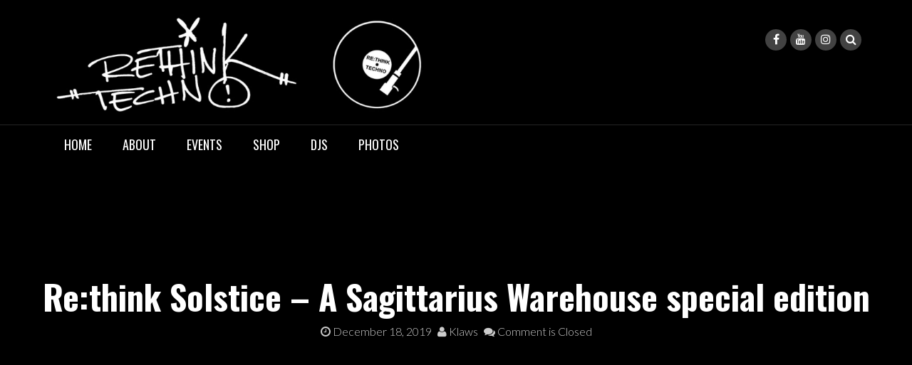

--- FILE ---
content_type: text/html; charset=UTF-8
request_url: https://www.rethinktechno.com/rethink-solstice-a-sagittarius-warehouse-special-edition/
body_size: 9968
content:
<!DOCTYPE html>
<html lang="en-US">
<head>
<meta charset="UTF-8">
<meta name="viewport" content="width=device-width, initial-scale=1">
<link rel="profile" href="http://gmpg.org/xfn/11">
<link rel="pingback" href="https://www.rethinktechno.com/xmlrpc.php">

<title>Re:think Solstice &#8211; A Sagittarius Warehouse special edition</title>
<meta name='robots' content='max-image-preview:large' />
<link rel='dns-prefetch' href='//stats.wp.com' />
<link rel='dns-prefetch' href='//fonts.googleapis.com' />
<link rel="alternate" type="application/rss+xml" title=" &raquo; Feed" href="https://www.rethinktechno.com/feed/" />
<link rel="alternate" type="application/rss+xml" title=" &raquo; Comments Feed" href="https://www.rethinktechno.com/comments/feed/" />
<script type="text/javascript">
window._wpemojiSettings = {"baseUrl":"https:\/\/s.w.org\/images\/core\/emoji\/14.0.0\/72x72\/","ext":".png","svgUrl":"https:\/\/s.w.org\/images\/core\/emoji\/14.0.0\/svg\/","svgExt":".svg","source":{"concatemoji":"https:\/\/www.rethinktechno.com\/wp-includes\/js\/wp-emoji-release.min.js?ver=6.2.8"}};
/*! This file is auto-generated */
!function(e,a,t){var n,r,o,i=a.createElement("canvas"),p=i.getContext&&i.getContext("2d");function s(e,t){p.clearRect(0,0,i.width,i.height),p.fillText(e,0,0);e=i.toDataURL();return p.clearRect(0,0,i.width,i.height),p.fillText(t,0,0),e===i.toDataURL()}function c(e){var t=a.createElement("script");t.src=e,t.defer=t.type="text/javascript",a.getElementsByTagName("head")[0].appendChild(t)}for(o=Array("flag","emoji"),t.supports={everything:!0,everythingExceptFlag:!0},r=0;r<o.length;r++)t.supports[o[r]]=function(e){if(p&&p.fillText)switch(p.textBaseline="top",p.font="600 32px Arial",e){case"flag":return s("\ud83c\udff3\ufe0f\u200d\u26a7\ufe0f","\ud83c\udff3\ufe0f\u200b\u26a7\ufe0f")?!1:!s("\ud83c\uddfa\ud83c\uddf3","\ud83c\uddfa\u200b\ud83c\uddf3")&&!s("\ud83c\udff4\udb40\udc67\udb40\udc62\udb40\udc65\udb40\udc6e\udb40\udc67\udb40\udc7f","\ud83c\udff4\u200b\udb40\udc67\u200b\udb40\udc62\u200b\udb40\udc65\u200b\udb40\udc6e\u200b\udb40\udc67\u200b\udb40\udc7f");case"emoji":return!s("\ud83e\udef1\ud83c\udffb\u200d\ud83e\udef2\ud83c\udfff","\ud83e\udef1\ud83c\udffb\u200b\ud83e\udef2\ud83c\udfff")}return!1}(o[r]),t.supports.everything=t.supports.everything&&t.supports[o[r]],"flag"!==o[r]&&(t.supports.everythingExceptFlag=t.supports.everythingExceptFlag&&t.supports[o[r]]);t.supports.everythingExceptFlag=t.supports.everythingExceptFlag&&!t.supports.flag,t.DOMReady=!1,t.readyCallback=function(){t.DOMReady=!0},t.supports.everything||(n=function(){t.readyCallback()},a.addEventListener?(a.addEventListener("DOMContentLoaded",n,!1),e.addEventListener("load",n,!1)):(e.attachEvent("onload",n),a.attachEvent("onreadystatechange",function(){"complete"===a.readyState&&t.readyCallback()})),(e=t.source||{}).concatemoji?c(e.concatemoji):e.wpemoji&&e.twemoji&&(c(e.twemoji),c(e.wpemoji)))}(window,document,window._wpemojiSettings);
</script>
<style type="text/css">
img.wp-smiley,
img.emoji {
	display: inline !important;
	border: none !important;
	box-shadow: none !important;
	height: 1em !important;
	width: 1em !important;
	margin: 0 0.07em !important;
	vertical-align: -0.1em !important;
	background: none !important;
	padding: 0 !important;
}
</style>
	<link rel='stylesheet' id='wp-block-library-css' href='https://www.rethinktechno.com/wp-includes/css/dist/block-library/style.min.css?ver=6.2.8' type='text/css' media='all' />
<link rel='stylesheet' id='wc-blocks-style-css' href='https://www.rethinktechno.com/wp-content/plugins/woocommerce/packages/woocommerce-blocks/build/wc-blocks.css?ver=10.6.4' type='text/css' media='all' />
<link rel='stylesheet' id='wc-blocks-style-active-filters-css' href='https://www.rethinktechno.com/wp-content/plugins/woocommerce/packages/woocommerce-blocks/build/active-filters.css?ver=10.6.4' type='text/css' media='all' />
<link rel='stylesheet' id='wc-blocks-style-add-to-cart-form-css' href='https://www.rethinktechno.com/wp-content/plugins/woocommerce/packages/woocommerce-blocks/build/add-to-cart-form.css?ver=10.6.4' type='text/css' media='all' />
<link rel='stylesheet' id='wc-blocks-packages-style-css' href='https://www.rethinktechno.com/wp-content/plugins/woocommerce/packages/woocommerce-blocks/build/packages-style.css?ver=10.6.4' type='text/css' media='all' />
<link rel='stylesheet' id='wc-blocks-style-all-products-css' href='https://www.rethinktechno.com/wp-content/plugins/woocommerce/packages/woocommerce-blocks/build/all-products.css?ver=10.6.4' type='text/css' media='all' />
<link rel='stylesheet' id='wc-blocks-style-all-reviews-css' href='https://www.rethinktechno.com/wp-content/plugins/woocommerce/packages/woocommerce-blocks/build/all-reviews.css?ver=10.6.4' type='text/css' media='all' />
<link rel='stylesheet' id='wc-blocks-style-attribute-filter-css' href='https://www.rethinktechno.com/wp-content/plugins/woocommerce/packages/woocommerce-blocks/build/attribute-filter.css?ver=10.6.4' type='text/css' media='all' />
<link rel='stylesheet' id='wc-blocks-style-breadcrumbs-css' href='https://www.rethinktechno.com/wp-content/plugins/woocommerce/packages/woocommerce-blocks/build/breadcrumbs.css?ver=10.6.4' type='text/css' media='all' />
<link rel='stylesheet' id='wc-blocks-style-catalog-sorting-css' href='https://www.rethinktechno.com/wp-content/plugins/woocommerce/packages/woocommerce-blocks/build/catalog-sorting.css?ver=10.6.4' type='text/css' media='all' />
<link rel='stylesheet' id='wc-blocks-style-customer-account-css' href='https://www.rethinktechno.com/wp-content/plugins/woocommerce/packages/woocommerce-blocks/build/customer-account.css?ver=10.6.4' type='text/css' media='all' />
<link rel='stylesheet' id='wc-blocks-style-featured-category-css' href='https://www.rethinktechno.com/wp-content/plugins/woocommerce/packages/woocommerce-blocks/build/featured-category.css?ver=10.6.4' type='text/css' media='all' />
<link rel='stylesheet' id='wc-blocks-style-featured-product-css' href='https://www.rethinktechno.com/wp-content/plugins/woocommerce/packages/woocommerce-blocks/build/featured-product.css?ver=10.6.4' type='text/css' media='all' />
<link rel='stylesheet' id='wc-blocks-style-mini-cart-css' href='https://www.rethinktechno.com/wp-content/plugins/woocommerce/packages/woocommerce-blocks/build/mini-cart.css?ver=10.6.4' type='text/css' media='all' />
<link rel='stylesheet' id='wc-blocks-style-price-filter-css' href='https://www.rethinktechno.com/wp-content/plugins/woocommerce/packages/woocommerce-blocks/build/price-filter.css?ver=10.6.4' type='text/css' media='all' />
<link rel='stylesheet' id='wc-blocks-style-product-add-to-cart-css' href='https://www.rethinktechno.com/wp-content/plugins/woocommerce/packages/woocommerce-blocks/build/product-add-to-cart.css?ver=10.6.4' type='text/css' media='all' />
<link rel='stylesheet' id='wc-blocks-style-product-button-css' href='https://www.rethinktechno.com/wp-content/plugins/woocommerce/packages/woocommerce-blocks/build/product-button.css?ver=10.6.4' type='text/css' media='all' />
<link rel='stylesheet' id='wc-blocks-style-product-categories-css' href='https://www.rethinktechno.com/wp-content/plugins/woocommerce/packages/woocommerce-blocks/build/product-categories.css?ver=10.6.4' type='text/css' media='all' />
<link rel='stylesheet' id='wc-blocks-style-product-image-css' href='https://www.rethinktechno.com/wp-content/plugins/woocommerce/packages/woocommerce-blocks/build/product-image.css?ver=10.6.4' type='text/css' media='all' />
<link rel='stylesheet' id='wc-blocks-style-product-image-gallery-css' href='https://www.rethinktechno.com/wp-content/plugins/woocommerce/packages/woocommerce-blocks/build/product-image-gallery.css?ver=10.6.4' type='text/css' media='all' />
<link rel='stylesheet' id='wc-blocks-style-product-query-css' href='https://www.rethinktechno.com/wp-content/plugins/woocommerce/packages/woocommerce-blocks/build/product-query.css?ver=10.6.4' type='text/css' media='all' />
<link rel='stylesheet' id='wc-blocks-style-product-results-count-css' href='https://www.rethinktechno.com/wp-content/plugins/woocommerce/packages/woocommerce-blocks/build/product-results-count.css?ver=10.6.4' type='text/css' media='all' />
<link rel='stylesheet' id='wc-blocks-style-product-reviews-css' href='https://www.rethinktechno.com/wp-content/plugins/woocommerce/packages/woocommerce-blocks/build/product-reviews.css?ver=10.6.4' type='text/css' media='all' />
<link rel='stylesheet' id='wc-blocks-style-product-sale-badge-css' href='https://www.rethinktechno.com/wp-content/plugins/woocommerce/packages/woocommerce-blocks/build/product-sale-badge.css?ver=10.6.4' type='text/css' media='all' />
<link rel='stylesheet' id='wc-blocks-style-product-search-css' href='https://www.rethinktechno.com/wp-content/plugins/woocommerce/packages/woocommerce-blocks/build/product-search.css?ver=10.6.4' type='text/css' media='all' />
<link rel='stylesheet' id='wc-blocks-style-product-sku-css' href='https://www.rethinktechno.com/wp-content/plugins/woocommerce/packages/woocommerce-blocks/build/product-sku.css?ver=10.6.4' type='text/css' media='all' />
<link rel='stylesheet' id='wc-blocks-style-product-stock-indicator-css' href='https://www.rethinktechno.com/wp-content/plugins/woocommerce/packages/woocommerce-blocks/build/product-stock-indicator.css?ver=10.6.4' type='text/css' media='all' />
<link rel='stylesheet' id='wc-blocks-style-product-summary-css' href='https://www.rethinktechno.com/wp-content/plugins/woocommerce/packages/woocommerce-blocks/build/product-summary.css?ver=10.6.4' type='text/css' media='all' />
<link rel='stylesheet' id='wc-blocks-style-product-title-css' href='https://www.rethinktechno.com/wp-content/plugins/woocommerce/packages/woocommerce-blocks/build/product-title.css?ver=10.6.4' type='text/css' media='all' />
<link rel='stylesheet' id='wc-blocks-style-rating-filter-css' href='https://www.rethinktechno.com/wp-content/plugins/woocommerce/packages/woocommerce-blocks/build/rating-filter.css?ver=10.6.4' type='text/css' media='all' />
<link rel='stylesheet' id='wc-blocks-style-reviews-by-category-css' href='https://www.rethinktechno.com/wp-content/plugins/woocommerce/packages/woocommerce-blocks/build/reviews-by-category.css?ver=10.6.4' type='text/css' media='all' />
<link rel='stylesheet' id='wc-blocks-style-reviews-by-product-css' href='https://www.rethinktechno.com/wp-content/plugins/woocommerce/packages/woocommerce-blocks/build/reviews-by-product.css?ver=10.6.4' type='text/css' media='all' />
<link rel='stylesheet' id='wc-blocks-style-product-details-css' href='https://www.rethinktechno.com/wp-content/plugins/woocommerce/packages/woocommerce-blocks/build/product-details.css?ver=10.6.4' type='text/css' media='all' />
<link rel='stylesheet' id='wc-blocks-style-single-product-css' href='https://www.rethinktechno.com/wp-content/plugins/woocommerce/packages/woocommerce-blocks/build/single-product.css?ver=10.6.4' type='text/css' media='all' />
<link rel='stylesheet' id='wc-blocks-style-stock-filter-css' href='https://www.rethinktechno.com/wp-content/plugins/woocommerce/packages/woocommerce-blocks/build/stock-filter.css?ver=10.6.4' type='text/css' media='all' />
<link rel='stylesheet' id='wc-blocks-style-cart-css' href='https://www.rethinktechno.com/wp-content/plugins/woocommerce/packages/woocommerce-blocks/build/cart.css?ver=10.6.4' type='text/css' media='all' />
<link rel='stylesheet' id='wc-blocks-style-checkout-css' href='https://www.rethinktechno.com/wp-content/plugins/woocommerce/packages/woocommerce-blocks/build/checkout.css?ver=10.6.4' type='text/css' media='all' />
<link rel='stylesheet' id='wc-blocks-style-mini-cart-contents-css' href='https://www.rethinktechno.com/wp-content/plugins/woocommerce/packages/woocommerce-blocks/build/mini-cart-contents.css?ver=10.6.4' type='text/css' media='all' />
<link rel='stylesheet' id='classic-theme-styles-css' href='https://www.rethinktechno.com/wp-includes/css/classic-themes.min.css?ver=6.2.8' type='text/css' media='all' />
<style id='global-styles-inline-css' type='text/css'>
body{--wp--preset--color--black: #000000;--wp--preset--color--cyan-bluish-gray: #abb8c3;--wp--preset--color--white: #ffffff;--wp--preset--color--pale-pink: #f78da7;--wp--preset--color--vivid-red: #cf2e2e;--wp--preset--color--luminous-vivid-orange: #ff6900;--wp--preset--color--luminous-vivid-amber: #fcb900;--wp--preset--color--light-green-cyan: #7bdcb5;--wp--preset--color--vivid-green-cyan: #00d084;--wp--preset--color--pale-cyan-blue: #8ed1fc;--wp--preset--color--vivid-cyan-blue: #0693e3;--wp--preset--color--vivid-purple: #9b51e0;--wp--preset--gradient--vivid-cyan-blue-to-vivid-purple: linear-gradient(135deg,rgba(6,147,227,1) 0%,rgb(155,81,224) 100%);--wp--preset--gradient--light-green-cyan-to-vivid-green-cyan: linear-gradient(135deg,rgb(122,220,180) 0%,rgb(0,208,130) 100%);--wp--preset--gradient--luminous-vivid-amber-to-luminous-vivid-orange: linear-gradient(135deg,rgba(252,185,0,1) 0%,rgba(255,105,0,1) 100%);--wp--preset--gradient--luminous-vivid-orange-to-vivid-red: linear-gradient(135deg,rgba(255,105,0,1) 0%,rgb(207,46,46) 100%);--wp--preset--gradient--very-light-gray-to-cyan-bluish-gray: linear-gradient(135deg,rgb(238,238,238) 0%,rgb(169,184,195) 100%);--wp--preset--gradient--cool-to-warm-spectrum: linear-gradient(135deg,rgb(74,234,220) 0%,rgb(151,120,209) 20%,rgb(207,42,186) 40%,rgb(238,44,130) 60%,rgb(251,105,98) 80%,rgb(254,248,76) 100%);--wp--preset--gradient--blush-light-purple: linear-gradient(135deg,rgb(255,206,236) 0%,rgb(152,150,240) 100%);--wp--preset--gradient--blush-bordeaux: linear-gradient(135deg,rgb(254,205,165) 0%,rgb(254,45,45) 50%,rgb(107,0,62) 100%);--wp--preset--gradient--luminous-dusk: linear-gradient(135deg,rgb(255,203,112) 0%,rgb(199,81,192) 50%,rgb(65,88,208) 100%);--wp--preset--gradient--pale-ocean: linear-gradient(135deg,rgb(255,245,203) 0%,rgb(182,227,212) 50%,rgb(51,167,181) 100%);--wp--preset--gradient--electric-grass: linear-gradient(135deg,rgb(202,248,128) 0%,rgb(113,206,126) 100%);--wp--preset--gradient--midnight: linear-gradient(135deg,rgb(2,3,129) 0%,rgb(40,116,252) 100%);--wp--preset--duotone--dark-grayscale: url('#wp-duotone-dark-grayscale');--wp--preset--duotone--grayscale: url('#wp-duotone-grayscale');--wp--preset--duotone--purple-yellow: url('#wp-duotone-purple-yellow');--wp--preset--duotone--blue-red: url('#wp-duotone-blue-red');--wp--preset--duotone--midnight: url('#wp-duotone-midnight');--wp--preset--duotone--magenta-yellow: url('#wp-duotone-magenta-yellow');--wp--preset--duotone--purple-green: url('#wp-duotone-purple-green');--wp--preset--duotone--blue-orange: url('#wp-duotone-blue-orange');--wp--preset--font-size--small: 13px;--wp--preset--font-size--medium: 20px;--wp--preset--font-size--large: 36px;--wp--preset--font-size--x-large: 42px;--wp--preset--spacing--20: 0.44rem;--wp--preset--spacing--30: 0.67rem;--wp--preset--spacing--40: 1rem;--wp--preset--spacing--50: 1.5rem;--wp--preset--spacing--60: 2.25rem;--wp--preset--spacing--70: 3.38rem;--wp--preset--spacing--80: 5.06rem;--wp--preset--shadow--natural: 6px 6px 9px rgba(0, 0, 0, 0.2);--wp--preset--shadow--deep: 12px 12px 50px rgba(0, 0, 0, 0.4);--wp--preset--shadow--sharp: 6px 6px 0px rgba(0, 0, 0, 0.2);--wp--preset--shadow--outlined: 6px 6px 0px -3px rgba(255, 255, 255, 1), 6px 6px rgba(0, 0, 0, 1);--wp--preset--shadow--crisp: 6px 6px 0px rgba(0, 0, 0, 1);}:where(.is-layout-flex){gap: 0.5em;}body .is-layout-flow > .alignleft{float: left;margin-inline-start: 0;margin-inline-end: 2em;}body .is-layout-flow > .alignright{float: right;margin-inline-start: 2em;margin-inline-end: 0;}body .is-layout-flow > .aligncenter{margin-left: auto !important;margin-right: auto !important;}body .is-layout-constrained > .alignleft{float: left;margin-inline-start: 0;margin-inline-end: 2em;}body .is-layout-constrained > .alignright{float: right;margin-inline-start: 2em;margin-inline-end: 0;}body .is-layout-constrained > .aligncenter{margin-left: auto !important;margin-right: auto !important;}body .is-layout-constrained > :where(:not(.alignleft):not(.alignright):not(.alignfull)){max-width: var(--wp--style--global--content-size);margin-left: auto !important;margin-right: auto !important;}body .is-layout-constrained > .alignwide{max-width: var(--wp--style--global--wide-size);}body .is-layout-flex{display: flex;}body .is-layout-flex{flex-wrap: wrap;align-items: center;}body .is-layout-flex > *{margin: 0;}:where(.wp-block-columns.is-layout-flex){gap: 2em;}.has-black-color{color: var(--wp--preset--color--black) !important;}.has-cyan-bluish-gray-color{color: var(--wp--preset--color--cyan-bluish-gray) !important;}.has-white-color{color: var(--wp--preset--color--white) !important;}.has-pale-pink-color{color: var(--wp--preset--color--pale-pink) !important;}.has-vivid-red-color{color: var(--wp--preset--color--vivid-red) !important;}.has-luminous-vivid-orange-color{color: var(--wp--preset--color--luminous-vivid-orange) !important;}.has-luminous-vivid-amber-color{color: var(--wp--preset--color--luminous-vivid-amber) !important;}.has-light-green-cyan-color{color: var(--wp--preset--color--light-green-cyan) !important;}.has-vivid-green-cyan-color{color: var(--wp--preset--color--vivid-green-cyan) !important;}.has-pale-cyan-blue-color{color: var(--wp--preset--color--pale-cyan-blue) !important;}.has-vivid-cyan-blue-color{color: var(--wp--preset--color--vivid-cyan-blue) !important;}.has-vivid-purple-color{color: var(--wp--preset--color--vivid-purple) !important;}.has-black-background-color{background-color: var(--wp--preset--color--black) !important;}.has-cyan-bluish-gray-background-color{background-color: var(--wp--preset--color--cyan-bluish-gray) !important;}.has-white-background-color{background-color: var(--wp--preset--color--white) !important;}.has-pale-pink-background-color{background-color: var(--wp--preset--color--pale-pink) !important;}.has-vivid-red-background-color{background-color: var(--wp--preset--color--vivid-red) !important;}.has-luminous-vivid-orange-background-color{background-color: var(--wp--preset--color--luminous-vivid-orange) !important;}.has-luminous-vivid-amber-background-color{background-color: var(--wp--preset--color--luminous-vivid-amber) !important;}.has-light-green-cyan-background-color{background-color: var(--wp--preset--color--light-green-cyan) !important;}.has-vivid-green-cyan-background-color{background-color: var(--wp--preset--color--vivid-green-cyan) !important;}.has-pale-cyan-blue-background-color{background-color: var(--wp--preset--color--pale-cyan-blue) !important;}.has-vivid-cyan-blue-background-color{background-color: var(--wp--preset--color--vivid-cyan-blue) !important;}.has-vivid-purple-background-color{background-color: var(--wp--preset--color--vivid-purple) !important;}.has-black-border-color{border-color: var(--wp--preset--color--black) !important;}.has-cyan-bluish-gray-border-color{border-color: var(--wp--preset--color--cyan-bluish-gray) !important;}.has-white-border-color{border-color: var(--wp--preset--color--white) !important;}.has-pale-pink-border-color{border-color: var(--wp--preset--color--pale-pink) !important;}.has-vivid-red-border-color{border-color: var(--wp--preset--color--vivid-red) !important;}.has-luminous-vivid-orange-border-color{border-color: var(--wp--preset--color--luminous-vivid-orange) !important;}.has-luminous-vivid-amber-border-color{border-color: var(--wp--preset--color--luminous-vivid-amber) !important;}.has-light-green-cyan-border-color{border-color: var(--wp--preset--color--light-green-cyan) !important;}.has-vivid-green-cyan-border-color{border-color: var(--wp--preset--color--vivid-green-cyan) !important;}.has-pale-cyan-blue-border-color{border-color: var(--wp--preset--color--pale-cyan-blue) !important;}.has-vivid-cyan-blue-border-color{border-color: var(--wp--preset--color--vivid-cyan-blue) !important;}.has-vivid-purple-border-color{border-color: var(--wp--preset--color--vivid-purple) !important;}.has-vivid-cyan-blue-to-vivid-purple-gradient-background{background: var(--wp--preset--gradient--vivid-cyan-blue-to-vivid-purple) !important;}.has-light-green-cyan-to-vivid-green-cyan-gradient-background{background: var(--wp--preset--gradient--light-green-cyan-to-vivid-green-cyan) !important;}.has-luminous-vivid-amber-to-luminous-vivid-orange-gradient-background{background: var(--wp--preset--gradient--luminous-vivid-amber-to-luminous-vivid-orange) !important;}.has-luminous-vivid-orange-to-vivid-red-gradient-background{background: var(--wp--preset--gradient--luminous-vivid-orange-to-vivid-red) !important;}.has-very-light-gray-to-cyan-bluish-gray-gradient-background{background: var(--wp--preset--gradient--very-light-gray-to-cyan-bluish-gray) !important;}.has-cool-to-warm-spectrum-gradient-background{background: var(--wp--preset--gradient--cool-to-warm-spectrum) !important;}.has-blush-light-purple-gradient-background{background: var(--wp--preset--gradient--blush-light-purple) !important;}.has-blush-bordeaux-gradient-background{background: var(--wp--preset--gradient--blush-bordeaux) !important;}.has-luminous-dusk-gradient-background{background: var(--wp--preset--gradient--luminous-dusk) !important;}.has-pale-ocean-gradient-background{background: var(--wp--preset--gradient--pale-ocean) !important;}.has-electric-grass-gradient-background{background: var(--wp--preset--gradient--electric-grass) !important;}.has-midnight-gradient-background{background: var(--wp--preset--gradient--midnight) !important;}.has-small-font-size{font-size: var(--wp--preset--font-size--small) !important;}.has-medium-font-size{font-size: var(--wp--preset--font-size--medium) !important;}.has-large-font-size{font-size: var(--wp--preset--font-size--large) !important;}.has-x-large-font-size{font-size: var(--wp--preset--font-size--x-large) !important;}
.wp-block-navigation a:where(:not(.wp-element-button)){color: inherit;}
:where(.wp-block-columns.is-layout-flex){gap: 2em;}
.wp-block-pullquote{font-size: 1.5em;line-height: 1.6;}
</style>
<link rel='stylesheet' id='woocommerce-layout-css' href='https://www.rethinktechno.com/wp-content/plugins/woocommerce/assets/css/woocommerce-layout.css?ver=8.0.0' type='text/css' media='all' />
<style id='woocommerce-layout-inline-css' type='text/css'>

	.infinite-scroll .woocommerce-pagination {
		display: none;
	}
</style>
<link rel='stylesheet' id='woocommerce-smallscreen-css' href='https://www.rethinktechno.com/wp-content/plugins/woocommerce/assets/css/woocommerce-smallscreen.css?ver=8.0.0' type='text/css' media='only screen and (max-width: 768px)' />
<link rel='stylesheet' id='woocommerce-general-css' href='https://www.rethinktechno.com/wp-content/plugins/woocommerce/assets/css/woocommerce.css?ver=8.0.0' type='text/css' media='all' />
<style id='woocommerce-inline-inline-css' type='text/css'>
.woocommerce form .form-row .required { visibility: visible; }
</style>
<link rel='stylesheet' id='bootstrap-css' href='https://www.rethinktechno.com/wp-content/themes/rock-n-rolla/assets/css/bootstrap.css?ver=6.2.8' type='text/css' media='all' />
<link rel='stylesheet' id='flexslider-css' href='https://www.rethinktechno.com/wp-content/themes/rock-n-rolla/assets/css/flexslider.css?ver=6.2.8' type='text/css' media='all' />
<link rel='stylesheet' id='font-awesome-css' href='https://www.rethinktechno.com/wp-content/themes/rock-n-rolla/assets/font-awesome/css/font-awesome.min.css?ver=6.2.8' type='text/css' media='all' />
<link rel='stylesheet' id='prettyPhoto-css' href='https://www.rethinktechno.com/wp-content/themes/rock-n-rolla/assets/css/prettyPhoto.css?ver=6.2.8' type='text/css' media='all' />
<link rel='stylesheet' id='rock-n-rolla-google-fonts-css' href='//fonts.googleapis.com/css?family=Lato%3A400%2C300%2C700%2C400italic%2C900%7COswald%3A400%2C700&#038;ver=6.2.8' type='text/css' media='all' />
<!--[if IE]>
<link rel='stylesheet' id='rock-n-rolla-ie-style-css' href='https://www.rethinktechno.com/wp-content/themes/rock-n-rolla/assets/css/ie.css?ver=6.2.8' type='text/css' media='all' />
<![endif]-->
<link rel='stylesheet' id='rock-n-rolla-style-css' href='https://www.rethinktechno.com/wp-content/themes/rock-n-rolla/style.css?ver=6.2.8' type='text/css' media='all' />
<script type='text/javascript' src='https://www.rethinktechno.com/wp-includes/js/dist/vendor/wp-polyfill-inert.min.js?ver=3.1.2' id='wp-polyfill-inert-js'></script>
<script type='text/javascript' src='https://www.rethinktechno.com/wp-includes/js/dist/vendor/regenerator-runtime.min.js?ver=0.13.11' id='regenerator-runtime-js'></script>
<script type='text/javascript' src='https://www.rethinktechno.com/wp-includes/js/dist/vendor/wp-polyfill.min.js?ver=3.15.0' id='wp-polyfill-js'></script>
<script type='text/javascript' src='https://www.rethinktechno.com/wp-includes/js/dist/hooks.min.js?ver=4169d3cf8e8d95a3d6d5' id='wp-hooks-js'></script>
<script type='text/javascript' src='https://stats.wp.com/w.js?ver=202603' id='woo-tracks-js'></script>
<script type='text/javascript' src='https://www.rethinktechno.com/wp-includes/js/jquery/jquery.min.js?ver=3.6.4' id='jquery-core-js'></script>
<script type='text/javascript' src='https://www.rethinktechno.com/wp-includes/js/jquery/jquery-migrate.min.js?ver=3.4.0' id='jquery-migrate-js'></script>
<script type='text/javascript' src='https://www.rethinktechno.com/wp-content/themes/rock-n-rolla/js/bootstrap.js?ver=6.2.8' id='bootstrap-js'></script>
<script type='text/javascript' id='rock-n-rolla-custom-js-js-extra'>
/* <![CDATA[ */
var slider_speed = {"vars":"6000"};
var carousel_speed = {"vars":"6000"};
/* ]]> */
</script>
<script type='text/javascript' src='https://www.rethinktechno.com/wp-content/themes/rock-n-rolla/js/custom.js?ver=6.2.8' id='rock-n-rolla-custom-js-js'></script>
<!--[if lt IE 9]>
<script type='text/javascript' src='https://www.rethinktechno.com/wp-content/themes/rock-n-rolla/js/ie-responsive.min.js?ver=6.2.8' id='rock-n-rolla-ie-responsive-js-js'></script>
<![endif]-->
<!--[if lt IE 9]>
<script type='text/javascript' src='https://www.rethinktechno.com/wp-content/themes/rock-n-rolla/js/html5shiv.min.js?ver=6.2.8' id='rock-n-rolla-ie-shiv-js'></script>
<![endif]-->
<link rel="https://api.w.org/" href="https://www.rethinktechno.com/wp-json/" /><link rel="alternate" type="application/json" href="https://www.rethinktechno.com/wp-json/wp/v2/posts/329" /><link rel="EditURI" type="application/rsd+xml" title="RSD" href="https://www.rethinktechno.com/xmlrpc.php?rsd" />
<link rel="wlwmanifest" type="application/wlwmanifest+xml" href="https://www.rethinktechno.com/wp-includes/wlwmanifest.xml" />
<meta name="generator" content="WordPress 6.2.8" />
<meta name="generator" content="WooCommerce 8.0.0" />
<link rel="canonical" href="https://www.rethinktechno.com/rethink-solstice-a-sagittarius-warehouse-special-edition/" />
<link rel='shortlink' href='https://www.rethinktechno.com/?p=329' />
<link rel="alternate" type="application/json+oembed" href="https://www.rethinktechno.com/wp-json/oembed/1.0/embed?url=https%3A%2F%2Fwww.rethinktechno.com%2Frethink-solstice-a-sagittarius-warehouse-special-edition%2F" />
<link rel="alternate" type="text/xml+oembed" href="https://www.rethinktechno.com/wp-json/oembed/1.0/embed?url=https%3A%2F%2Fwww.rethinktechno.com%2Frethink-solstice-a-sagittarius-warehouse-special-edition%2F&#038;format=xml" />
	<style id="color-settings">
			a, .entry-title a, .widget ul li a:hover, .pagination, .read_more:hover, .site-info a:hover {color:#229e9e}
		
		.widget-title:before, .section-label:before{ border-bottom:solid 4px #229e9e}
		
		.read_more, .read_more:hover{ border:solid 2px #229e9e!important}
		
		.gallery-item a img:hover{ border:solid 5px #229e9e}
		
		.read_more,.main-navigation li:hover > a, .main-navigation li.focus > a, button, input[type="button"], input[type="reset"], input[type="submit"], .social-meidia li a:hover, #search-icon i:hover, .next .fa-chevron-right, .prev .fa-chevron-left, .tagcloud a, .comment-reply-link, .main-navigation .current_page_item > a, .main-navigation .current-menu-item > a, .main-navigation .current_page_ancestor > a, .main-navigation .current-menu-ancestor > a{background:#229e9e}
		
	</style>
		<noscript><style>.woocommerce-product-gallery{ opacity: 1 !important; }</style></noscript>
		<style type="text/css">
			.site-title a,
		.site-description {
			color: #ffffff;
		}
		</style>
	<style type="text/css" id="custom-background-css">
body.custom-background { background-color: #0a0a0a; }
</style>
	
<!-- Jetpack Open Graph Tags -->
<meta property="og:type" content="article" />
<meta property="og:title" content="Re:think Solstice &#8211; A Sagittarius Warehouse special edition" />
<meta property="og:url" content="https://www.rethinktechno.com/rethink-solstice-a-sagittarius-warehouse-special-edition/" />
<meta property="og:description" content="Join us for a special Re:Think Techno &amp; Pangea Productions edition to end the year in style! Deep vibes in a beautiful 135+years old warehouse downtown Greenville SC. This is a Special Holiday …" />
<meta property="article:published_time" content="2019-12-18T02:04:55+00:00" />
<meta property="article:modified_time" content="2021-01-25T15:47:10+00:00" />
<meta property="og:image" content="http://www.rethinktechno.com/wp-content/uploads/2019/12/Rethink-Solstice-eventbrite-300x300.jpg" />
<meta property="og:image:width" content="300" />
<meta property="og:image:height" content="300" />
<meta property="og:image:alt" content="Rethink Solstice -eventbrite" />
<meta property="og:locale" content="en_US" />
<meta name="twitter:text:title" content="Re:think Solstice &#8211; A Sagittarius Warehouse special edition" />
<meta name="twitter:image" content="http://www.rethinktechno.com/wp-content/uploads/2019/12/Rethink-Solstice-eventbrite-300x300.jpg?w=640" />
<meta name="twitter:image:alt" content="Rethink Solstice -eventbrite" />
<meta name="twitter:card" content="summary_large_image" />

<!-- End Jetpack Open Graph Tags -->
<link rel="icon" href="https://www.rethinktechno.com/wp-content/uploads/2017/03/cropped-rethinkk-32x32.jpg" sizes="32x32" />
<link rel="icon" href="https://www.rethinktechno.com/wp-content/uploads/2017/03/cropped-rethinkk-192x192.jpg" sizes="192x192" />
<link rel="apple-touch-icon" href="https://www.rethinktechno.com/wp-content/uploads/2017/03/cropped-rethinkk-180x180.jpg" />
<meta name="msapplication-TileImage" content="https://www.rethinktechno.com/wp-content/uploads/2017/03/cropped-rethinkk-270x270.jpg" />
		<style type="text/css" id="wp-custom-css">
			.site-content{
	background-color: #000;
}
.summary{
	color: #000;
	margin: 25px;
}
.woocommerce-tabs{
	color: #000;
	margin: 25px
}
.footer-widget-container{
	border: 0px;
	background: #000;
}
.woocommerce{
	padding: 25px;
	background: #fff;
}
.checkout{
	background: #fff;
	padding: 25px;
	color: #000;
}
.orderby{
	background: none;
}
.woocommerce-ordering{
	color: none;
	border: none;
}
.col-md-8{
	width: 100%;
}
		</style>
		</head>

<body class="post-template-default single single-post postid-329 single-format-standard custom-background wp-custom-logo theme-rock-n-rolla woocommerce-no-js">
<div id="page" class="site">
	<a class="skip-link screen-reader-text" href="#main">Skip to content</a>

	<header id="masthead" class="site-header" role="banner">
    	<div class="search-form-wrapper">
        	<div class="container">
                <div class="search-form-coantainer">
                    <form method="get" class="searchform" action="https://www.rethinktechno.com/">
    <label>
        <input type="text" class="search-top"
            placeholder="Search here.."
            value="" name="s"
            title="Search for:" />
    </label>
    <input type="submit" class="Search"
        value="Search" />
</form>                </div>
            </div>
        </div>
        
    	<div class="header-wrapper">
            <div class="header-top">
            	            
                <div class="container">
                	
                    <div class="row">
                    	<div class="col-md-6">
                            <div class="site-branding">
                            
						   		<a href="https://www.rethinktechno.com/" class="custom-logo-link" rel="home"><img width="1920" height="485" src="https://www.rethinktechno.com/wp-content/uploads/2023/08/cropped-FRONT-001-handwritting-001.jpg" class="custom-logo" alt="" decoding="async" srcset="https://www.rethinktechno.com/wp-content/uploads/2023/08/cropped-FRONT-001-handwritting-001.jpg 1920w, https://www.rethinktechno.com/wp-content/uploads/2023/08/cropped-FRONT-001-handwritting-001-300x76.jpg 300w, https://www.rethinktechno.com/wp-content/uploads/2023/08/cropped-FRONT-001-handwritting-001-1024x259.jpg 1024w, https://www.rethinktechno.com/wp-content/uploads/2023/08/cropped-FRONT-001-handwritting-001-768x194.jpg 768w, https://www.rethinktechno.com/wp-content/uploads/2023/08/cropped-FRONT-001-handwritting-001-1536x388.jpg 1536w, https://www.rethinktechno.com/wp-content/uploads/2023/08/cropped-FRONT-001-handwritting-001-180x45.jpg 180w, https://www.rethinktechno.com/wp-content/uploads/2023/08/cropped-FRONT-001-handwritting-001-400x101.jpg 400w" sizes="(max-width: 1920px) 100vw, 1920px" /></a>								<h1 class="site-title"><a href="https://www.rethinktechno.com/" rel="home"></a></h1>
								<p class="site-description"></p>
                                
                            </div><!-- .site-branding -->
                        </div>
                        <div class="col-md-6">
                        	<ul id="mobile-icon" class="social-media">
								                                    <li><a href="https://www.facebook.com/rethinktechno/" title="Facebook"><i class="fa fa-facebook"></i></a></li>
                                                                                                                                                                                                                                    <li><a href="https://www.youtube.com/channel/UCH_hgUoeyhFMSCa4bzRGxOg/featured" title="Youtube"><i class="fa fa-youtube"></i></a></li>
                                                                                                                                    <li><a href="https://www.instagram.com/rethinktechno/" title="Instagram"><i class="fa fa-instagram"></i></a></li>
                                                                                                                                  
                                   
                                <li>
                                    <div class="search-icon-wrapper">
                                        <span id="search-icon"><i class="fa fa-search"></i></span>
                                    </div>
                                </li>                                                  
                            </ul>
                            <div id="show-icons">
                                <i class="fa fa-angle-down"></i>
                                <i class="fa fa-angle-up hide-icons"></i>
                            </div>
                        </div>
                    </div>
                    
                </div>
            </div>
            
            <div class="header-bottom">
                <div class="container">
                    <nav id="site-navigation" class="main-navigation" role="navigation">
                        <button class="menu-toggle" aria-controls="primary-menu" aria-expanded="false"><i class="fa fa-bars"></i></button>
                            <div class="menu-menu-1-container"><ul id="primary-menu" class="menu"><li id="menu-item-23" class="menu-item menu-item-type-custom menu-item-object-custom menu-item-home menu-item-23"><a href="http://www.rethinktechno.com/">Home</a></li>
<li id="menu-item-24" class="menu-item menu-item-type-post_type menu-item-object-page menu-item-24"><a href="https://www.rethinktechno.com/about/">About</a></li>
<li id="menu-item-25" class="menu-item menu-item-type-post_type menu-item-object-page menu-item-25"><a href="https://www.rethinktechno.com/calendar/events/">Events</a></li>
<li id="menu-item-71" class="menu-item menu-item-type-post_type menu-item-object-page menu-item-has-children menu-item-71"><a href="https://www.rethinktechno.com/shop/">Shop</a>
<ul class="sub-menu">
	<li id="menu-item-77" class="menu-item menu-item-type-post_type menu-item-object-page menu-item-77"><a href="https://www.rethinktechno.com/shop/">Shop</a></li>
	<li id="menu-item-70" class="menu-item menu-item-type-post_type menu-item-object-page menu-item-70"><a href="https://www.rethinktechno.com/cart/">Cart</a></li>
	<li id="menu-item-69" class="menu-item menu-item-type-post_type menu-item-object-page menu-item-69"><a href="https://www.rethinktechno.com/checkout/">Checkout</a></li>
</ul>
</li>
<li id="menu-item-123" class="menu-item menu-item-type-post_type menu-item-object-page menu-item-has-children menu-item-123"><a href="https://www.rethinktechno.com/djs/">DJs</a>
<ul class="sub-menu">
	<li id="menu-item-124" class="menu-item menu-item-type-custom menu-item-object-custom menu-item-124"><a target="_blank" rel="noopener" href="https://soundcloud.com/draigosa">DRaigosa</a></li>
	<li id="menu-item-126" class="menu-item menu-item-type-custom menu-item-object-custom menu-item-126"><a target="_blank" rel="noopener" href="https://soundcloud.com/gregor_konstantin">Gregor Konstantin</a></li>
	<li id="menu-item-750" class="menu-item menu-item-type-custom menu-item-object-custom menu-item-750"><a href="https://soundcloud.com/humano1111">Humano</a></li>
	<li id="menu-item-125" class="menu-item menu-item-type-custom menu-item-object-custom menu-item-125"><a target="_blank" rel="noopener" href="https://soundcloud.com/klaws">Klaws</a></li>
	<li id="menu-item-747" class="menu-item menu-item-type-custom menu-item-object-custom menu-item-747"><a href="https://soundcloud.com/marc-monaghan">Marc Monaghan</a></li>
	<li id="menu-item-749" class="menu-item menu-item-type-custom menu-item-object-custom menu-item-749"><a href="https://soundcloud.com/rom_man">Romman</a></li>
	<li id="menu-item-748" class="menu-item menu-item-type-custom menu-item-object-custom menu-item-748"><a href="https://soundcloud.com/tannerjam">Tanner Jam</a></li>
</ul>
</li>
<li id="menu-item-431" class="menu-item menu-item-type-post_type menu-item-object-post menu-item-431"><a href="https://www.rethinktechno.com/explorations/">Photos</a></li>
</ul></div>                    </nav><!-- #site-navigation -->
                </div>
            </div>
        </div>
	</header><!-- #masthead -->

		
    
	<div id="content" class="site-content">
	
        
	<div class="header-container">
		        <header class="entry-header" >
            <div class="black-overlay">
                <h1 class="entry-title">Re:think Solstice &#8211; A Sagittarius Warehouse special edition</h1>                <div class="entry-meta">
                    <span class="posted-on"> <a href="https://www.rethinktechno.com/rethink-solstice-a-sagittarius-warehouse-special-edition/" rel="bookmark"><i class="fa fa-clock-o"></i> <time class="entry-date published" datetime="2019-12-18T02:04:55+00:00">December 18, 2019</time><time class="updated" datetime="2021-01-25T15:47:10+00:00">January 25, 2021</time></a></span><span class="byline"> <span class="author vcard"><a class="url fn n" href="https://www.rethinktechno.com/author/klaws/"><i class="fa fa-user"></i> Klaws</a></span></span>		<span class="meta-info-comment"><i class="fa fa-comments"></i> Comment is Closed</a></span>
	                </div><!-- .entry-meta -->
                            </div>
        </header><!-- .entry-header -->
    </div>
    <div class="container">
        <div id="primary" class="content-area">
            <div class="row">
                <div class="col-md-8">
                    <main id="main" class="site-main" role="main">
                        
<article id="post-329" class="post-329 post type-post status-publish format-standard hentry category-uncategorized">

	<div class="entry-content">
		<p><a href="http://www.rethinktechno.com/wp-content/uploads/2019/12/Rethink-Solstice-eventbrite.jpg"><img decoding="async" class="alignnone size-medium wp-image-326" src="http://www.rethinktechno.com/wp-content/uploads/2019/12/Rethink-Solstice-eventbrite-300x300.jpg" alt="Rethink Solstice -eventbrite" width="300" height="300" srcset="https://www.rethinktechno.com/wp-content/uploads/2019/12/Rethink-Solstice-eventbrite-300x300.jpg 300w, https://www.rethinktechno.com/wp-content/uploads/2019/12/Rethink-Solstice-eventbrite-150x150.jpg 150w, https://www.rethinktechno.com/wp-content/uploads/2019/12/Rethink-Solstice-eventbrite-768x768.jpg 768w, https://www.rethinktechno.com/wp-content/uploads/2019/12/Rethink-Solstice-eventbrite-1024x1024.jpg 1024w, https://www.rethinktechno.com/wp-content/uploads/2019/12/Rethink-Solstice-eventbrite-180x180.jpg 180w, https://www.rethinktechno.com/wp-content/uploads/2019/12/Rethink-Solstice-eventbrite-600x600.jpg 600w, https://www.rethinktechno.com/wp-content/uploads/2019/12/Rethink-Solstice-eventbrite-650x650.jpg 650w, https://www.rethinktechno.com/wp-content/uploads/2019/12/Rethink-Solstice-eventbrite-350x350.jpg 350w, https://www.rethinktechno.com/wp-content/uploads/2019/12/Rethink-Solstice-eventbrite-90x90.jpg 90w, https://www.rethinktechno.com/wp-content/uploads/2019/12/Rethink-Solstice-eventbrite.jpg 1182w" sizes="(max-width: 300px) 100vw, 300px" /></a> <a href="http://www.rethinktechno.com/wp-content/uploads/2019/12/front-of-flyer.jpg"><img decoding="async" loading="lazy" class="alignnone size-medium wp-image-325" src="http://www.rethinktechno.com/wp-content/uploads/2019/12/front-of-flyer-300x300.jpg" alt="front of flyer" width="300" height="300" srcset="https://www.rethinktechno.com/wp-content/uploads/2019/12/front-of-flyer-300x300.jpg 300w, https://www.rethinktechno.com/wp-content/uploads/2019/12/front-of-flyer-150x150.jpg 150w, https://www.rethinktechno.com/wp-content/uploads/2019/12/front-of-flyer-768x768.jpg 768w, https://www.rethinktechno.com/wp-content/uploads/2019/12/front-of-flyer-1024x1024.jpg 1024w, https://www.rethinktechno.com/wp-content/uploads/2019/12/front-of-flyer-180x180.jpg 180w, https://www.rethinktechno.com/wp-content/uploads/2019/12/front-of-flyer-600x600.jpg 600w, https://www.rethinktechno.com/wp-content/uploads/2019/12/front-of-flyer-650x650.jpg 650w, https://www.rethinktechno.com/wp-content/uploads/2019/12/front-of-flyer-350x350.jpg 350w, https://www.rethinktechno.com/wp-content/uploads/2019/12/front-of-flyer-90x90.jpg 90w, https://www.rethinktechno.com/wp-content/uploads/2019/12/front-of-flyer.jpg 1280w" sizes="(max-width: 300px) 100vw, 300px" /></a></p>
<p>Join us for a special Re:Think Techno &amp; Pangea Productions edition to end the year in style! Deep vibes in a beautiful 135+years old warehouse downtown Greenville SC.</p>
<p>This is a Special Holiday edition &amp; end of the year event.</p>
<p>Full Info:</p>
<p><a href="https://www.facebook.com/events/1310459815813739/">https://www.facebook.com/events/1310459815813739/</a></p>
<p>RSVP only.<br />
Tickets available online or at the Door.<br />
18+ to dance.</p>
<p>8PM &#8211; 2AM.</p>
<p>After-hours downtown to be announced at the show&#8230;Going until 6am+</p>
<p>Tickets:</p>
<p><a href="https://www.eventbrite.com/e/rethink-solstice-a-saggitarius-winter-warehouse-special-edition-tickets-82533370533?fbclid=IwAR3MneeUbDbel5E_DhCZvOR_GVN4ckOhC--4Wgf_-A0DDIuKSMc8q7DSHss" target="_blank" rel="nofollow noopener">https://www.eventbrite.com/e/rethink-solstice-a-saggitarius-winter-warehouse-special-edition-tickets-82533370533</a></p>
<p>MUSIC CONDUCTORS:</p>
<p>TOCAYO (Alley Cat Music / ATLANTA)<br />
<a href="https://l.facebook.com/l.php?u=https%3A%2F%2Fsoundcloud.com%2Ftocayo%3Ffbclid%3DIwAR32e-UKGD2Tk_Y4fZqTN5azjAjVa08BuJhXp82C5kUIykpRyFtoMv6RQrE&amp;h=AT0UI3eIjy-DWLniKxmdMt0BiTxP_RK9B0W9Ap5w_HUQT7CELU9VEql9XNgkEHlmpEjv4DdgWfLO33BP4hdIAOx8-ymDXyK2k7Zdo6Tj8KYy0yu4dQ8nR1WqTXq6nYrP0Q" target="_blank" rel="nofollow noopener">https://soundcloud.com/tocayo</a></p>
<p>KLAWS(Re:Think Techno/Pangea Productions)<br />
<a href="https://l.facebook.com/l.php?u=https%3A%2F%2Fsoundcloud.com%2Fklaws%3Ffbclid%3DIwAR2YN0kfAT-24EQOlYxLNrieyn9x78oFBL9LmcJ4BFmnBSBGWXAh_6Ihdls&amp;h=AT1fClJgMd_JnQ15uspTvFyRMRmlShbmhPWnyWO7ld_18v8n6PA_iVxb1quJA0Ng9ZdJj-uPZ11hx50hnZBTe3rK1jNUjiRU5ZrK1SVdO0Yv4S5vmSKv6NIut8xtMzYJKQ" target="_blank" rel="nofollow noopener">https://soundcloud.com/klaws</a></p>
<p>ZOLTAN ZICHO (Re:think Techno)<br />
<a href="https://l.facebook.com/l.php?u=https%3A%2F%2Fsoundcloud.com%2Fzicho%3Ffbclid%3DIwAR2cHouxjM9aI0RFm1DyBR1kwbzB_neYUj_JI0VIrYsnmT4O9NsqnUu074Y&amp;h=AT07YBs0GTDsItsO3lZIazJ1i7_Im8lwctrJhIgbx2JCXf-s-z-wO3e8bB-LbwtVB390Ndi5_FWnP-OSJSJSNSY6AEAc9bxQ2AMAmGor_xp8VQWiA24zchVVawfhfSVNog" target="_blank" rel="nofollow noopener">https://soundcloud.com/zicho</a></p>
<p>WILCOT (Candela Collective)<br />
<a href="https://l.facebook.com/l.php?u=https%3A%2F%2Fsoundcloud.com%2Fwilcot%3Ffbclid%3DIwAR1z2YJn4Uexd3xw-PCzribNV6cOGYh6x2xOHmaGFsNE1YbLi6YhzrIWclw&amp;h=AT0fwQn3GEPx5z8l_1lYGR8Wt_3rlIY6o-fvvHLDH0M7FkpR7QAKrvNYcOgtXDZdO0O__OxIu8lRSaVKvMFykdhOsff9qyVKh4EIGyGwmZUbO3_muqIESLVRC22SfDGKPA" target="_blank" rel="nofollow noopener">https://soundcloud.com/wilcot</a></p>
<p>Address:<br />
The Old Cigar Warehouse<br />
912 S S Main St, Greenville, SC 29601</p>
<p>8:00 PM &#8211; 2:00 AM.<br />
18+ to dance</p>
<p>After-hours to be announced at the show&#8230;going until 6am+</p>
<p>Tickets:<br />
<a href="https://l.facebook.com/l.php?u=https%3A%2F%2Fwww.eventbrite.com%2Fe%2Frethink-solstice-a-saggitarius-winter-warehouse-special-edition-tickets-82533370533%3Ffbclid%3DIwAR0hz4Sug1oZekBkKXQL02M_zqmEjbHSNHawkwdHs0RBD13VN6yQfckb88I&amp;h=AT3VucHwKqcbD9MTJUVL7tpRz6FXw1dTjhvMwl23kMLn_HAWlfEPAVv_5fAhNf1AM5qutPBmN-HpGgHU-e39w_FbLYUnpVnWKHZvveZGZP1_4G7fHjkxp2Q-PUrmRRDhKw" target="_blank" rel="nofollow noopener">https://www.eventbrite.com/e/rethink-solstice-a-saggitarius-winter-warehouse-special-edition-tickets-82533370533</a></p>
			</div><!-- .entry-content -->
	
</article><!-- #post-## -->

	<nav class="navigation post-navigation" aria-label="Posts">
		<h2 class="screen-reader-text">Post navigation</h2>
		<div class="nav-links"><div class="nav-previous"><a href="https://www.rethinktechno.com/rethink-synthesis-a-pisces-warehouse-edition-february-23rd/" rel="prev">Re:Think Synthesis &#8211; A Pisces Warehouse Edition &#8211; February 23rd</a></div><div class="nav-next"><a href="https://www.rethinktechno.com/333-2/" rel="next">Re:think Solstice &#8211; December 20th</a></div></div>
	</nav>                    </main><!-- #main -->
                </div>
                <div class="col-md-4">
                                    </div>
            </div><!--row-->
        </div><!-- #primary -->
    </div><!-- container -->

	
	</div><!-- #content -->

	<footer id="colophon" class="site-footer" role="contentinfo">
    	<div class="footer-widget-container">
        	<div class="container">
            	<div class="row">
                	<div class="col-md-4">                    
                                            </div>
                    <div class="col-md-4">                    
                                            </div>
                    <div class="col-md-4">                    
                                            </div>
				</div>
			</div>
        </div>
        
        <div class="copy-right">
            <div class="container">
            	<div class="row">
                	
                    <div class="col-md-6 col-md-push-6">
                    	<ul class="social-media">
							                                <li><a href="https://www.facebook.com/rethinktechno/" title="Facebook"><i class="fa fa-facebook"></i></a></li>
                                                                                                                                                                                                        <li><a href="https://www.youtube.com/channel/UCH_hgUoeyhFMSCa4bzRGxOg/featured" title="Youtube"><i class="fa fa-youtube"></i></a></li>
                                                                                                                    <li><a href="https://www.instagram.com/rethinktechno/" title="Instagram"><i class="fa fa-instagram"></i></a></li>
                                                                                                                  
                               
                                                                        
                        </ul>
                    </div>
                    <div class="col-md-6 col-md-pull-6">
                        <div class="site-info">
                            &copy;                         </div><!-- .site-info -->
                    </div>
                    
                </div>
            </div>
        </div>
	</footer><!-- #colophon -->
</div><!-- #page -->

	<script type="text/javascript">
		(function () {
			var c = document.body.className;
			c = c.replace(/woocommerce-no-js/, 'woocommerce-js');
			document.body.className = c;
		})();
	</script>
	<script type='text/javascript' src='https://www.rethinktechno.com/wp-content/plugins/woocommerce/assets/js/jquery-blockui/jquery.blockUI.min.js?ver=2.7.0-wc.8.0.0' id='jquery-blockui-js'></script>
<script type='text/javascript' src='https://www.rethinktechno.com/wp-content/plugins/woocommerce/assets/js/js-cookie/js.cookie.min.js?ver=2.1.4-wc.8.0.0' id='js-cookie-js'></script>
<script type='text/javascript' id='woocommerce-js-extra'>
/* <![CDATA[ */
var woocommerce_params = {"ajax_url":"\/wp-admin\/admin-ajax.php","wc_ajax_url":"\/?wc-ajax=%%endpoint%%"};
/* ]]> */
</script>
<script type='text/javascript' src='https://www.rethinktechno.com/wp-content/plugins/woocommerce/assets/js/frontend/woocommerce.min.js?ver=8.0.0' id='woocommerce-js'></script>
<script type='text/javascript' src='https://www.rethinktechno.com/wp-content/plugins/woocommerce/assets/js/prettyPhoto/jquery.prettyPhoto.min.js?ver=3.1.6-wc.8.0.0' id='prettyPhoto-js'></script>
<script type='text/javascript' src='https://www.rethinktechno.com/wp-content/plugins/woocommerce/assets/js/flexslider/jquery.flexslider.min.js?ver=2.7.2-wc.8.0.0' id='flexslider-js'></script>
<script type='text/javascript' src='https://www.rethinktechno.com/wp-content/themes/rock-n-rolla/js/navigation.js?ver=20151215' id='rock-n-rolla-navigation-js'></script>
<script type='text/javascript' src='https://www.rethinktechno.com/wp-content/themes/rock-n-rolla/js/skip-link-focus-fix.js?ver=20151215' id='rock-n-rolla-skip-link-focus-fix-js'></script>

</body>
</html>

<!-- Page generated by LiteSpeed Cache 3.6.4 on 2026-01-17 05:21:47 -->